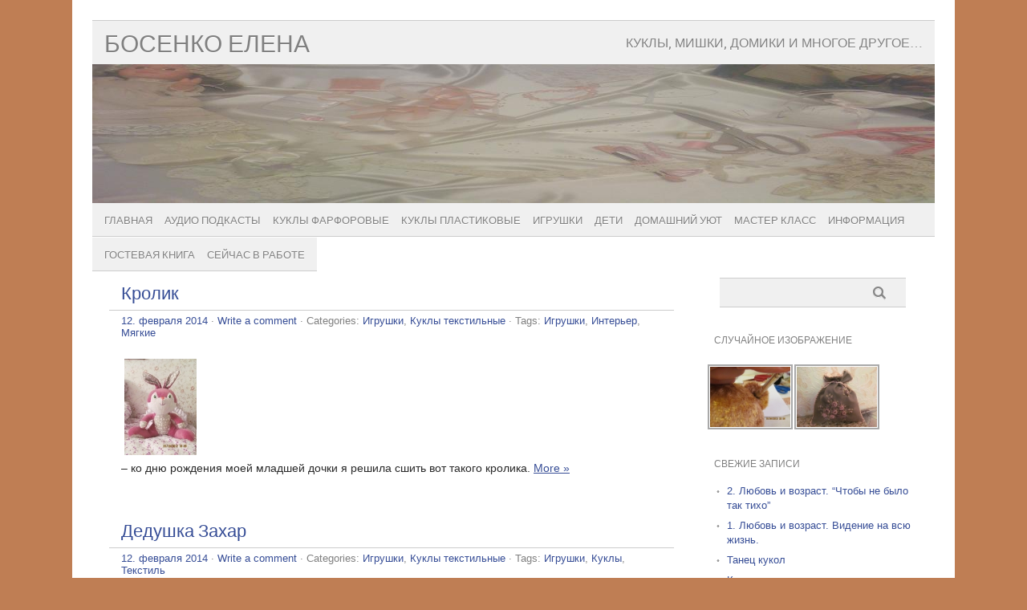

--- FILE ---
content_type: text/html; charset=UTF-8
request_url: http://elena.bosenko.info/category/toys-ru/dolls-textile-ru/
body_size: 11157
content:
<!DOCTYPE html PUBLIC "-//W3C//DTD XHTML 1.0 Transitional//EN" "http://www.w3.org/TR/xhtml1/DTD/xhtml1-transitional.dtd"> 
<html dir="ltr" lang="ru-RU" prefix="og: https://ogp.me/ns#" xmlns="http://www.w3.org/1999/xhtml">

<head>
	<meta http-equiv="Content-Type" content="text/html; charset=UTF-8" />
	<meta name="viewport" content="width=device-width, initial-scale=1, maximum-scale=1" />
		
	
			
	
		<link rel="pingback" href="http://elena.bosenko.info/xmlrpc.php" />
	<title>Куклы текстильные | Босенко Елена</title>
	<style>img:is([sizes="auto" i], [sizes^="auto," i]) { contain-intrinsic-size: 3000px 1500px }</style>
	
		<!-- All in One SEO 4.7.3.1 - aioseo.com -->
		<meta name="description" content="Здесь расположились куклы, которые я сделала полностью сама, от выкройки до последней пуговички." />
		<meta name="robots" content="max-image-preview:large" />
		<link rel="canonical" href="http://elena.bosenko.info/category/toys-ru/dolls-textile-ru/" />
		<meta name="generator" content="All in One SEO (AIOSEO) 4.7.3.1" />
		<meta name="google" content="nositelinkssearchbox" />
		<script type="application/ld+json" class="aioseo-schema">
			{"@context":"https:\/\/schema.org","@graph":[{"@type":"BreadcrumbList","@id":"http:\/\/elena.bosenko.info\/category\/toys-ru\/dolls-textile-ru\/#breadcrumblist","itemListElement":[{"@type":"ListItem","@id":"http:\/\/elena.bosenko.info\/#listItem","position":1,"name":"Home","item":"http:\/\/elena.bosenko.info\/","nextItem":"http:\/\/elena.bosenko.info\/category\/toys-ru\/#listItem"},{"@type":"ListItem","@id":"http:\/\/elena.bosenko.info\/category\/toys-ru\/#listItem","position":2,"name":"\u0418\u0433\u0440\u0443\u0448\u043a\u0438","item":"http:\/\/elena.bosenko.info\/category\/toys-ru\/","nextItem":"http:\/\/elena.bosenko.info\/category\/toys-ru\/dolls-textile-ru\/#listItem","previousItem":"http:\/\/elena.bosenko.info\/#listItem"},{"@type":"ListItem","@id":"http:\/\/elena.bosenko.info\/category\/toys-ru\/dolls-textile-ru\/#listItem","position":3,"name":"\u041a\u0443\u043a\u043b\u044b \u0442\u0435\u043a\u0441\u0442\u0438\u043b\u044c\u043d\u044b\u0435","previousItem":"http:\/\/elena.bosenko.info\/category\/toys-ru\/#listItem"}]},{"@type":"CollectionPage","@id":"http:\/\/elena.bosenko.info\/category\/toys-ru\/dolls-textile-ru\/#collectionpage","url":"http:\/\/elena.bosenko.info\/category\/toys-ru\/dolls-textile-ru\/","name":"\u041a\u0443\u043a\u043b\u044b \u0442\u0435\u043a\u0441\u0442\u0438\u043b\u044c\u043d\u044b\u0435 | \u0411\u043e\u0441\u0435\u043d\u043a\u043e \u0415\u043b\u0435\u043d\u0430","description":"\u0417\u0434\u0435\u0441\u044c \u0440\u0430\u0441\u043f\u043e\u043b\u043e\u0436\u0438\u043b\u0438\u0441\u044c \u043a\u0443\u043a\u043b\u044b, \u043a\u043e\u0442\u043e\u0440\u044b\u0435 \u044f \u0441\u0434\u0435\u043b\u0430\u043b\u0430 \u043f\u043e\u043b\u043d\u043e\u0441\u0442\u044c\u044e \u0441\u0430\u043c\u0430, \u043e\u0442 \u0432\u044b\u043a\u0440\u043e\u0439\u043a\u0438 \u0434\u043e \u043f\u043e\u0441\u043b\u0435\u0434\u043d\u0435\u0439 \u043f\u0443\u0433\u043e\u0432\u0438\u0447\u043a\u0438.","inLanguage":"ru-RU","isPartOf":{"@id":"http:\/\/elena.bosenko.info\/#website"},"breadcrumb":{"@id":"http:\/\/elena.bosenko.info\/category\/toys-ru\/dolls-textile-ru\/#breadcrumblist"}},{"@type":"Organization","@id":"http:\/\/elena.bosenko.info\/#organization","name":"\u0411\u043e\u0441\u0435\u043d\u043a\u043e \u0415\u043b\u0435\u043d\u0430","description":"\u041a\u0443\u043a\u043b\u044b, \u043c\u0438\u0448\u043a\u0438, \u0434\u043e\u043c\u0438\u043a\u0438 \u0438 \u043c\u043d\u043e\u0433\u043e\u0435 \u0434\u0440\u0443\u0433\u043e\u0435\u2026","url":"http:\/\/elena.bosenko.info\/"},{"@type":"WebSite","@id":"http:\/\/elena.bosenko.info\/#website","url":"http:\/\/elena.bosenko.info\/","name":"\u0411\u043e\u0441\u0435\u043d\u043a\u043e \u0415\u043b\u0435\u043d\u0430","description":"\u041a\u0443\u043a\u043b\u044b, \u043c\u0438\u0448\u043a\u0438, \u0434\u043e\u043c\u0438\u043a\u0438 \u0438 \u043c\u043d\u043e\u0433\u043e\u0435 \u0434\u0440\u0443\u0433\u043e\u0435\u2026","inLanguage":"ru-RU","publisher":{"@id":"http:\/\/elena.bosenko.info\/#organization"}}]}
		</script>
		<!-- All in One SEO -->

<link rel="alternate" type="application/rss+xml" title="Босенко Елена &raquo; Лента" href="http://elena.bosenko.info/feed/" />
<link rel="alternate" type="application/rss+xml" title="Босенко Елена &raquo; Лента комментариев" href="http://elena.bosenko.info/comments/feed/" />
<link rel="alternate" type="application/rss+xml" title="Босенко Елена &raquo; Лента рубрики Куклы текстильные" href="http://elena.bosenko.info/category/toys-ru/dolls-textile-ru/feed/" />
<script type="text/javascript">
/* <![CDATA[ */
window._wpemojiSettings = {"baseUrl":"https:\/\/s.w.org\/images\/core\/emoji\/15.0.3\/72x72\/","ext":".png","svgUrl":"https:\/\/s.w.org\/images\/core\/emoji\/15.0.3\/svg\/","svgExt":".svg","source":{"concatemoji":"http:\/\/elena.bosenko.info\/wp-includes\/js\/wp-emoji-release.min.js?ver=6.7.1"}};
/*! This file is auto-generated */
!function(i,n){var o,s,e;function c(e){try{var t={supportTests:e,timestamp:(new Date).valueOf()};sessionStorage.setItem(o,JSON.stringify(t))}catch(e){}}function p(e,t,n){e.clearRect(0,0,e.canvas.width,e.canvas.height),e.fillText(t,0,0);var t=new Uint32Array(e.getImageData(0,0,e.canvas.width,e.canvas.height).data),r=(e.clearRect(0,0,e.canvas.width,e.canvas.height),e.fillText(n,0,0),new Uint32Array(e.getImageData(0,0,e.canvas.width,e.canvas.height).data));return t.every(function(e,t){return e===r[t]})}function u(e,t,n){switch(t){case"flag":return n(e,"\ud83c\udff3\ufe0f\u200d\u26a7\ufe0f","\ud83c\udff3\ufe0f\u200b\u26a7\ufe0f")?!1:!n(e,"\ud83c\uddfa\ud83c\uddf3","\ud83c\uddfa\u200b\ud83c\uddf3")&&!n(e,"\ud83c\udff4\udb40\udc67\udb40\udc62\udb40\udc65\udb40\udc6e\udb40\udc67\udb40\udc7f","\ud83c\udff4\u200b\udb40\udc67\u200b\udb40\udc62\u200b\udb40\udc65\u200b\udb40\udc6e\u200b\udb40\udc67\u200b\udb40\udc7f");case"emoji":return!n(e,"\ud83d\udc26\u200d\u2b1b","\ud83d\udc26\u200b\u2b1b")}return!1}function f(e,t,n){var r="undefined"!=typeof WorkerGlobalScope&&self instanceof WorkerGlobalScope?new OffscreenCanvas(300,150):i.createElement("canvas"),a=r.getContext("2d",{willReadFrequently:!0}),o=(a.textBaseline="top",a.font="600 32px Arial",{});return e.forEach(function(e){o[e]=t(a,e,n)}),o}function t(e){var t=i.createElement("script");t.src=e,t.defer=!0,i.head.appendChild(t)}"undefined"!=typeof Promise&&(o="wpEmojiSettingsSupports",s=["flag","emoji"],n.supports={everything:!0,everythingExceptFlag:!0},e=new Promise(function(e){i.addEventListener("DOMContentLoaded",e,{once:!0})}),new Promise(function(t){var n=function(){try{var e=JSON.parse(sessionStorage.getItem(o));if("object"==typeof e&&"number"==typeof e.timestamp&&(new Date).valueOf()<e.timestamp+604800&&"object"==typeof e.supportTests)return e.supportTests}catch(e){}return null}();if(!n){if("undefined"!=typeof Worker&&"undefined"!=typeof OffscreenCanvas&&"undefined"!=typeof URL&&URL.createObjectURL&&"undefined"!=typeof Blob)try{var e="postMessage("+f.toString()+"("+[JSON.stringify(s),u.toString(),p.toString()].join(",")+"));",r=new Blob([e],{type:"text/javascript"}),a=new Worker(URL.createObjectURL(r),{name:"wpTestEmojiSupports"});return void(a.onmessage=function(e){c(n=e.data),a.terminate(),t(n)})}catch(e){}c(n=f(s,u,p))}t(n)}).then(function(e){for(var t in e)n.supports[t]=e[t],n.supports.everything=n.supports.everything&&n.supports[t],"flag"!==t&&(n.supports.everythingExceptFlag=n.supports.everythingExceptFlag&&n.supports[t]);n.supports.everythingExceptFlag=n.supports.everythingExceptFlag&&!n.supports.flag,n.DOMReady=!1,n.readyCallback=function(){n.DOMReady=!0}}).then(function(){return e}).then(function(){var e;n.supports.everything||(n.readyCallback(),(e=n.source||{}).concatemoji?t(e.concatemoji):e.wpemoji&&e.twemoji&&(t(e.twemoji),t(e.wpemoji)))}))}((window,document),window._wpemojiSettings);
/* ]]> */
</script>
<style id='wp-emoji-styles-inline-css' type='text/css'>

	img.wp-smiley, img.emoji {
		display: inline !important;
		border: none !important;
		box-shadow: none !important;
		height: 1em !important;
		width: 1em !important;
		margin: 0 0.07em !important;
		vertical-align: -0.1em !important;
		background: none !important;
		padding: 0 !important;
	}
</style>
<link rel='stylesheet' id='wp-block-library-css' href='http://elena.bosenko.info/wp-includes/css/dist/block-library/style.min.css?ver=6.7.1' type='text/css' media='all' />
<style id='classic-theme-styles-inline-css' type='text/css'>
/*! This file is auto-generated */
.wp-block-button__link{color:#fff;background-color:#32373c;border-radius:9999px;box-shadow:none;text-decoration:none;padding:calc(.667em + 2px) calc(1.333em + 2px);font-size:1.125em}.wp-block-file__button{background:#32373c;color:#fff;text-decoration:none}
</style>
<style id='global-styles-inline-css' type='text/css'>
:root{--wp--preset--aspect-ratio--square: 1;--wp--preset--aspect-ratio--4-3: 4/3;--wp--preset--aspect-ratio--3-4: 3/4;--wp--preset--aspect-ratio--3-2: 3/2;--wp--preset--aspect-ratio--2-3: 2/3;--wp--preset--aspect-ratio--16-9: 16/9;--wp--preset--aspect-ratio--9-16: 9/16;--wp--preset--color--black: #000000;--wp--preset--color--cyan-bluish-gray: #abb8c3;--wp--preset--color--white: #ffffff;--wp--preset--color--pale-pink: #f78da7;--wp--preset--color--vivid-red: #cf2e2e;--wp--preset--color--luminous-vivid-orange: #ff6900;--wp--preset--color--luminous-vivid-amber: #fcb900;--wp--preset--color--light-green-cyan: #7bdcb5;--wp--preset--color--vivid-green-cyan: #00d084;--wp--preset--color--pale-cyan-blue: #8ed1fc;--wp--preset--color--vivid-cyan-blue: #0693e3;--wp--preset--color--vivid-purple: #9b51e0;--wp--preset--gradient--vivid-cyan-blue-to-vivid-purple: linear-gradient(135deg,rgba(6,147,227,1) 0%,rgb(155,81,224) 100%);--wp--preset--gradient--light-green-cyan-to-vivid-green-cyan: linear-gradient(135deg,rgb(122,220,180) 0%,rgb(0,208,130) 100%);--wp--preset--gradient--luminous-vivid-amber-to-luminous-vivid-orange: linear-gradient(135deg,rgba(252,185,0,1) 0%,rgba(255,105,0,1) 100%);--wp--preset--gradient--luminous-vivid-orange-to-vivid-red: linear-gradient(135deg,rgba(255,105,0,1) 0%,rgb(207,46,46) 100%);--wp--preset--gradient--very-light-gray-to-cyan-bluish-gray: linear-gradient(135deg,rgb(238,238,238) 0%,rgb(169,184,195) 100%);--wp--preset--gradient--cool-to-warm-spectrum: linear-gradient(135deg,rgb(74,234,220) 0%,rgb(151,120,209) 20%,rgb(207,42,186) 40%,rgb(238,44,130) 60%,rgb(251,105,98) 80%,rgb(254,248,76) 100%);--wp--preset--gradient--blush-light-purple: linear-gradient(135deg,rgb(255,206,236) 0%,rgb(152,150,240) 100%);--wp--preset--gradient--blush-bordeaux: linear-gradient(135deg,rgb(254,205,165) 0%,rgb(254,45,45) 50%,rgb(107,0,62) 100%);--wp--preset--gradient--luminous-dusk: linear-gradient(135deg,rgb(255,203,112) 0%,rgb(199,81,192) 50%,rgb(65,88,208) 100%);--wp--preset--gradient--pale-ocean: linear-gradient(135deg,rgb(255,245,203) 0%,rgb(182,227,212) 50%,rgb(51,167,181) 100%);--wp--preset--gradient--electric-grass: linear-gradient(135deg,rgb(202,248,128) 0%,rgb(113,206,126) 100%);--wp--preset--gradient--midnight: linear-gradient(135deg,rgb(2,3,129) 0%,rgb(40,116,252) 100%);--wp--preset--font-size--small: 13px;--wp--preset--font-size--medium: 20px;--wp--preset--font-size--large: 36px;--wp--preset--font-size--x-large: 42px;--wp--preset--spacing--20: 0.44rem;--wp--preset--spacing--30: 0.67rem;--wp--preset--spacing--40: 1rem;--wp--preset--spacing--50: 1.5rem;--wp--preset--spacing--60: 2.25rem;--wp--preset--spacing--70: 3.38rem;--wp--preset--spacing--80: 5.06rem;--wp--preset--shadow--natural: 6px 6px 9px rgba(0, 0, 0, 0.2);--wp--preset--shadow--deep: 12px 12px 50px rgba(0, 0, 0, 0.4);--wp--preset--shadow--sharp: 6px 6px 0px rgba(0, 0, 0, 0.2);--wp--preset--shadow--outlined: 6px 6px 0px -3px rgba(255, 255, 255, 1), 6px 6px rgba(0, 0, 0, 1);--wp--preset--shadow--crisp: 6px 6px 0px rgba(0, 0, 0, 1);}:where(.is-layout-flex){gap: 0.5em;}:where(.is-layout-grid){gap: 0.5em;}body .is-layout-flex{display: flex;}.is-layout-flex{flex-wrap: wrap;align-items: center;}.is-layout-flex > :is(*, div){margin: 0;}body .is-layout-grid{display: grid;}.is-layout-grid > :is(*, div){margin: 0;}:where(.wp-block-columns.is-layout-flex){gap: 2em;}:where(.wp-block-columns.is-layout-grid){gap: 2em;}:where(.wp-block-post-template.is-layout-flex){gap: 1.25em;}:where(.wp-block-post-template.is-layout-grid){gap: 1.25em;}.has-black-color{color: var(--wp--preset--color--black) !important;}.has-cyan-bluish-gray-color{color: var(--wp--preset--color--cyan-bluish-gray) !important;}.has-white-color{color: var(--wp--preset--color--white) !important;}.has-pale-pink-color{color: var(--wp--preset--color--pale-pink) !important;}.has-vivid-red-color{color: var(--wp--preset--color--vivid-red) !important;}.has-luminous-vivid-orange-color{color: var(--wp--preset--color--luminous-vivid-orange) !important;}.has-luminous-vivid-amber-color{color: var(--wp--preset--color--luminous-vivid-amber) !important;}.has-light-green-cyan-color{color: var(--wp--preset--color--light-green-cyan) !important;}.has-vivid-green-cyan-color{color: var(--wp--preset--color--vivid-green-cyan) !important;}.has-pale-cyan-blue-color{color: var(--wp--preset--color--pale-cyan-blue) !important;}.has-vivid-cyan-blue-color{color: var(--wp--preset--color--vivid-cyan-blue) !important;}.has-vivid-purple-color{color: var(--wp--preset--color--vivid-purple) !important;}.has-black-background-color{background-color: var(--wp--preset--color--black) !important;}.has-cyan-bluish-gray-background-color{background-color: var(--wp--preset--color--cyan-bluish-gray) !important;}.has-white-background-color{background-color: var(--wp--preset--color--white) !important;}.has-pale-pink-background-color{background-color: var(--wp--preset--color--pale-pink) !important;}.has-vivid-red-background-color{background-color: var(--wp--preset--color--vivid-red) !important;}.has-luminous-vivid-orange-background-color{background-color: var(--wp--preset--color--luminous-vivid-orange) !important;}.has-luminous-vivid-amber-background-color{background-color: var(--wp--preset--color--luminous-vivid-amber) !important;}.has-light-green-cyan-background-color{background-color: var(--wp--preset--color--light-green-cyan) !important;}.has-vivid-green-cyan-background-color{background-color: var(--wp--preset--color--vivid-green-cyan) !important;}.has-pale-cyan-blue-background-color{background-color: var(--wp--preset--color--pale-cyan-blue) !important;}.has-vivid-cyan-blue-background-color{background-color: var(--wp--preset--color--vivid-cyan-blue) !important;}.has-vivid-purple-background-color{background-color: var(--wp--preset--color--vivid-purple) !important;}.has-black-border-color{border-color: var(--wp--preset--color--black) !important;}.has-cyan-bluish-gray-border-color{border-color: var(--wp--preset--color--cyan-bluish-gray) !important;}.has-white-border-color{border-color: var(--wp--preset--color--white) !important;}.has-pale-pink-border-color{border-color: var(--wp--preset--color--pale-pink) !important;}.has-vivid-red-border-color{border-color: var(--wp--preset--color--vivid-red) !important;}.has-luminous-vivid-orange-border-color{border-color: var(--wp--preset--color--luminous-vivid-orange) !important;}.has-luminous-vivid-amber-border-color{border-color: var(--wp--preset--color--luminous-vivid-amber) !important;}.has-light-green-cyan-border-color{border-color: var(--wp--preset--color--light-green-cyan) !important;}.has-vivid-green-cyan-border-color{border-color: var(--wp--preset--color--vivid-green-cyan) !important;}.has-pale-cyan-blue-border-color{border-color: var(--wp--preset--color--pale-cyan-blue) !important;}.has-vivid-cyan-blue-border-color{border-color: var(--wp--preset--color--vivid-cyan-blue) !important;}.has-vivid-purple-border-color{border-color: var(--wp--preset--color--vivid-purple) !important;}.has-vivid-cyan-blue-to-vivid-purple-gradient-background{background: var(--wp--preset--gradient--vivid-cyan-blue-to-vivid-purple) !important;}.has-light-green-cyan-to-vivid-green-cyan-gradient-background{background: var(--wp--preset--gradient--light-green-cyan-to-vivid-green-cyan) !important;}.has-luminous-vivid-amber-to-luminous-vivid-orange-gradient-background{background: var(--wp--preset--gradient--luminous-vivid-amber-to-luminous-vivid-orange) !important;}.has-luminous-vivid-orange-to-vivid-red-gradient-background{background: var(--wp--preset--gradient--luminous-vivid-orange-to-vivid-red) !important;}.has-very-light-gray-to-cyan-bluish-gray-gradient-background{background: var(--wp--preset--gradient--very-light-gray-to-cyan-bluish-gray) !important;}.has-cool-to-warm-spectrum-gradient-background{background: var(--wp--preset--gradient--cool-to-warm-spectrum) !important;}.has-blush-light-purple-gradient-background{background: var(--wp--preset--gradient--blush-light-purple) !important;}.has-blush-bordeaux-gradient-background{background: var(--wp--preset--gradient--blush-bordeaux) !important;}.has-luminous-dusk-gradient-background{background: var(--wp--preset--gradient--luminous-dusk) !important;}.has-pale-ocean-gradient-background{background: var(--wp--preset--gradient--pale-ocean) !important;}.has-electric-grass-gradient-background{background: var(--wp--preset--gradient--electric-grass) !important;}.has-midnight-gradient-background{background: var(--wp--preset--gradient--midnight) !important;}.has-small-font-size{font-size: var(--wp--preset--font-size--small) !important;}.has-medium-font-size{font-size: var(--wp--preset--font-size--medium) !important;}.has-large-font-size{font-size: var(--wp--preset--font-size--large) !important;}.has-x-large-font-size{font-size: var(--wp--preset--font-size--x-large) !important;}
:where(.wp-block-post-template.is-layout-flex){gap: 1.25em;}:where(.wp-block-post-template.is-layout-grid){gap: 1.25em;}
:where(.wp-block-columns.is-layout-flex){gap: 2em;}:where(.wp-block-columns.is-layout-grid){gap: 2em;}
:root :where(.wp-block-pullquote){font-size: 1.5em;line-height: 1.6;}
</style>
<link rel='stylesheet' id='cptch_stylesheet-css' href='http://elena.bosenko.info/wp-content/plugins/captcha/css/front_end_style.css?ver=4.4.5' type='text/css' media='all' />
<link rel='stylesheet' id='dashicons-css' href='http://elena.bosenko.info/wp-includes/css/dashicons.min.css?ver=6.7.1' type='text/css' media='all' />
<link rel='stylesheet' id='cptch_desktop_style-css' href='http://elena.bosenko.info/wp-content/plugins/captcha/css/desktop_style.css?ver=4.4.5' type='text/css' media='all' />
<link rel='stylesheet' id='picolight-style-css' href='http://elena.bosenko.info/wp-content/themes/picolight/style.css?ver=6.7.1' type='text/css' media='all' />
<link rel='stylesheet' id='ngg_trigger_buttons-css' href='http://elena.bosenko.info/wp-content/plugins/nextgen-gallery/static/GalleryDisplay/trigger_buttons.css?ver=3.59.5' type='text/css' media='all' />
<link rel='stylesheet' id='fancybox-0-css' href='http://elena.bosenko.info/wp-content/plugins/nextgen-gallery/static/Lightbox/fancybox/jquery.fancybox-1.3.4.css?ver=3.59.5' type='text/css' media='all' />
<link rel='stylesheet' id='fontawesome_v4_shim_style-css' href='http://elena.bosenko.info/wp-content/plugins/nextgen-gallery/static/FontAwesome/css/v4-shims.min.css?ver=6.7.1' type='text/css' media='all' />
<link rel='stylesheet' id='fontawesome-css' href='http://elena.bosenko.info/wp-content/plugins/nextgen-gallery/static/FontAwesome/css/all.min.css?ver=6.7.1' type='text/css' media='all' />
<link rel='stylesheet' id='nextgen_pagination_style-css' href='http://elena.bosenko.info/wp-content/plugins/nextgen-gallery/static/GalleryDisplay/pagination_style.css?ver=3.59.5' type='text/css' media='all' />
<link rel='stylesheet' id='nextgen_basic_thumbnails_style-css' href='http://elena.bosenko.info/wp-content/plugins/nextgen-gallery/static/Thumbnails/nextgen_basic_thumbnails.css?ver=3.59.5' type='text/css' media='all' />
<link rel='stylesheet' id='nextgen_widgets_style-css' href='http://elena.bosenko.info/wp-content/plugins/nextgen-gallery/static/Widget/display.css?ver=3.59.5' type='text/css' media='all' />
<!--n2css--><!--n2js--><script type="text/javascript" src="http://elena.bosenko.info/wp-content/themes/picolight/js/respond.min.js?ver=6.7.1" id="respond-js"></script>
<script type="text/javascript" src="http://elena.bosenko.info/wp-includes/js/jquery/jquery.min.js?ver=3.7.1" id="jquery-core-js"></script>
<script type="text/javascript" src="http://elena.bosenko.info/wp-includes/js/jquery/jquery-migrate.min.js?ver=3.4.1" id="jquery-migrate-js"></script>
<script type="text/javascript" id="photocrati_ajax-js-extra">
/* <![CDATA[ */
var photocrati_ajax = {"url":"http:\/\/elena.bosenko.info\/index.php?photocrati_ajax=1","rest_url":"http:\/\/elena.bosenko.info\/wp-json\/","wp_home_url":"http:\/\/elena.bosenko.info","wp_site_url":"http:\/\/elena.bosenko.info","wp_root_url":"http:\/\/elena.bosenko.info","wp_plugins_url":"http:\/\/elena.bosenko.info\/wp-content\/plugins","wp_content_url":"http:\/\/elena.bosenko.info\/wp-content","wp_includes_url":"http:\/\/elena.bosenko.info\/wp-includes\/","ngg_param_slug":"nggallery","rest_nonce":"82e58c818d"};
/* ]]> */
</script>
<script type="text/javascript" src="http://elena.bosenko.info/wp-content/plugins/nextgen-gallery/static/Legacy/ajax.min.js?ver=3.59.5" id="photocrati_ajax-js"></script>
<script type="text/javascript" src="http://elena.bosenko.info/wp-content/plugins/nextgen-gallery/static/FontAwesome/js/v4-shims.min.js?ver=5.3.1" id="fontawesome_v4_shim-js"></script>
<script type="text/javascript" defer crossorigin="anonymous" data-auto-replace-svg="false" data-keep-original-source="false" data-search-pseudo-elements src="http://elena.bosenko.info/wp-content/plugins/nextgen-gallery/static/FontAwesome/js/all.min.js?ver=5.3.1" id="fontawesome-js"></script>
<script type="text/javascript" src="http://elena.bosenko.info/wp-content/plugins/nextgen-gallery/static/Thumbnails/nextgen_basic_thumbnails.js?ver=3.59.5" id="nextgen_basic_thumbnails_script-js"></script>
<link rel="https://api.w.org/" href="http://elena.bosenko.info/wp-json/" /><link rel="alternate" title="JSON" type="application/json" href="http://elena.bosenko.info/wp-json/wp/v2/categories/54" /><link rel="EditURI" type="application/rsd+xml" title="RSD" href="http://elena.bosenko.info/xmlrpc.php?rsd" />
<meta name="generator" content="WordPress 6.7.1" />
<link id='MediaRSS' rel='alternate' type='application/rss+xml' title='NextGEN Gallery RSS Feed' href='http://elena.bosenko.info/wp-content/plugins/nextgen-gallery/src/Legacy/xml/media-rss.php' />

<style type="text/css">
	a, #comments h3, h3#reply-title {color: #364D96;}
</style>
<style type="text/css" id="custom-background-css">
body.custom-background { background-color: #bf7e54; }
</style>
	<style id="sccss"></style></head>

<body class="archive category category-dolls-textile-ru category-54 custom-background">
<div id="wrapper">
	<div id="header">
		<h1><a href="http://elena.bosenko.info">Босенко Елена</a></h1>
		<p class="description">Куклы, мишки, домики и многое другое…</p>
		<img id="headerimage" src="http://elena.bosenko.info/wp-content/uploads/sites/3/2014/02/cropped-copy-bg-1.jpg" alt="" />
		<div id="mainnav">
				<div class="menu-glavnoe-container"><ul id="menu-glavnoe" class="menu"><li id="menu-item-3071" class="menu-item menu-item-type-post_type menu-item-object-page menu-item-home current_page_parent menu-item-3071"><a href="http://elena.bosenko.info/">Главная</a></li>
<li id="menu-item-6642" class="menu-item menu-item-type-taxonomy menu-item-object-category menu-item-has-children menu-item-6642"><a href="http://elena.bosenko.info/category/audio-podcasts-ru/">Аудио подкасты</a>
<ul class="sub-menu">
	<li id="menu-item-6645" class="menu-item menu-item-type-taxonomy menu-item-object-category menu-item-6645"><a href="http://elena.bosenko.info/category/audio-podcasts-ru/rasskazy-v-parke-ru/">Рассказы в парке</a></li>
	<li id="menu-item-6644" class="menu-item menu-item-type-taxonomy menu-item-object-category menu-item-6644"><a href="http://elena.bosenko.info/category/audio-podcasts-ru/lubov-i-vozrast-ru/">Любовь и возраст</a></li>
</ul>
</li>
<li id="menu-item-582" class="menu-item menu-item-type-taxonomy menu-item-object-category menu-item-has-children menu-item-582"><a href="http://elena.bosenko.info/category/porcelain-doll-ru/">Куклы фарфоровые</a>
<ul class="sub-menu">
	<li id="menu-item-583" class="menu-item menu-item-type-taxonomy menu-item-object-category menu-item-583"><a href="http://elena.bosenko.info/category/porcelain-doll-ru/dolls-ladies-ru/">Куклы-дамы</a></li>
	<li id="menu-item-584" class="menu-item menu-item-type-taxonomy menu-item-object-category menu-item-584"><a href="http://elena.bosenko.info/category/porcelain-doll-ru/dolls-child-ru/">Куклы-дети</a></li>
</ul>
</li>
<li id="menu-item-579" class="menu-item menu-item-type-taxonomy menu-item-object-category menu-item-has-children menu-item-579"><a href="http://elena.bosenko.info/category/plastic-doll-ru/">Куклы пластиковые</a>
<ul class="sub-menu">
	<li id="menu-item-580" class="menu-item menu-item-type-taxonomy menu-item-object-category menu-item-580"><a href="http://elena.bosenko.info/category/plastic-doll-ru/large-plastic-doll-ru/">Куклы большие</a></li>
	<li id="menu-item-561" class="menu-item menu-item-type-taxonomy menu-item-object-category menu-item-561"><a href="http://elena.bosenko.info/category/plastic-doll-ru/plastic-dolls-child-ru/">Куклы-дети</a></li>
	<li id="menu-item-2720" class="menu-item menu-item-type-taxonomy menu-item-object-category menu-item-2720"><a href="http://elena.bosenko.info/category/plastic-doll-ru/bme-ru/">Барби, Мокси и др.</a></li>
	<li id="menu-item-2722" class="menu-item menu-item-type-taxonomy menu-item-object-category menu-item-2722"><a href="http://elena.bosenko.info/category/plastic-doll-ru/dolls-clothes-ru/">Гардероб для куклы</a></li>
	<li id="menu-item-2784" class="menu-item menu-item-type-taxonomy menu-item-object-category menu-item-2784"><a href="http://elena.bosenko.info/category/plastic-doll-ru/literary-characters-ru/">Литературные персонажи</a></li>
</ul>
</li>
<li id="menu-item-2808" class="menu-item menu-item-type-taxonomy menu-item-object-category current-category-ancestor current-menu-ancestor current-menu-parent current-category-parent menu-item-has-children menu-item-2808"><a href="http://elena.bosenko.info/category/toys-ru/">Игрушки</a>
<ul class="sub-menu">
	<li id="menu-item-2930" class="menu-item menu-item-type-taxonomy menu-item-object-category menu-item-2930"><a href="http://elena.bosenko.info/category/toys-ru/teddy-and-friends-ru/">Мишки Тедди и их друзья</a></li>
	<li id="menu-item-2873" class="menu-item menu-item-type-taxonomy menu-item-object-category menu-item-2873"><a href="http://elena.bosenko.info/category/toys-ru/interior-soft-toys-ru/">Интерьерные и мягкие игрушки</a></li>
	<li id="menu-item-2864" class="menu-item menu-item-type-taxonomy menu-item-object-category current-menu-item menu-item-2864"><a href="http://elena.bosenko.info/category/toys-ru/dolls-textile-ru/" aria-current="page">Куклы текстильные</a></li>
	<li id="menu-item-2810" class="menu-item menu-item-type-taxonomy menu-item-object-category menu-item-2810"><a href="http://elena.bosenko.info/category/toys-ru/doll-accessories-ru/">Кукольные принадлежности</a></li>
	<li id="menu-item-2858" class="menu-item menu-item-type-taxonomy menu-item-object-category menu-item-2858"><a href="http://elena.bosenko.info/category/toys-ru/christmas-toys-ru/">Ёлочные игрушки</a></li>
	<li id="menu-item-2809" class="menu-item menu-item-type-taxonomy menu-item-object-category menu-item-2809"><a href="http://elena.bosenko.info/category/toys-ru/dollhouses-ru/">Кукольные домики</a></li>
</ul>
</li>
<li id="menu-item-2889" class="menu-item menu-item-type-taxonomy menu-item-object-category menu-item-2889"><a href="http://elena.bosenko.info/category/children-ru/">Дети</a></li>
<li id="menu-item-2909" class="menu-item menu-item-type-taxonomy menu-item-object-category menu-item-has-children menu-item-2909"><a href="http://elena.bosenko.info/category/homeliness-ru/">Домашний уют</a>
<ul class="sub-menu">
	<li id="menu-item-2910" class="menu-item menu-item-type-taxonomy menu-item-object-category menu-item-2910"><a href="http://elena.bosenko.info/category/homeliness-ru/home-accessories-ru/">Аксессуары для дома</a></li>
</ul>
</li>
<li id="menu-item-2571" class="menu-item menu-item-type-post_type menu-item-object-page menu-item-has-children menu-item-2571"><a href="http://elena.bosenko.info/master-klass/">Мастер класс</a>
<ul class="sub-menu">
	<li id="menu-item-4793" class="menu-item menu-item-type-post_type menu-item-object-page menu-item-has-children menu-item-4793"><a href="http://elena.bosenko.info/master-klass/mk-sozdayom-mishku-teddi/">Создаём мишку Тедди</a>
	<ul class="sub-menu">
		<li id="menu-item-4803" class="menu-item menu-item-type-post_type menu-item-object-page menu-item-4803"><a href="http://elena.bosenko.info/master-klass/mk-sozdayom-mishku-teddi/mc001-golova/">Построение выкройки головы на основе выкройки мяча</a></li>
		<li id="menu-item-4802" class="menu-item menu-item-type-post_type menu-item-object-page menu-item-4802"><a href="http://elena.bosenko.info/master-klass/mk-sozdayom-mishku-teddi/mc001-raskroj/">Раскрой деталей головы</a></li>
		<li id="menu-item-4801" class="menu-item menu-item-type-post_type menu-item-object-page menu-item-4801"><a href="http://elena.bosenko.info/master-klass/mk-sozdayom-mishku-teddi/mc001-sshivanie-golovy/">Сшивание деталей головы вручную</a></li>
		<li id="menu-item-4800" class="menu-item menu-item-type-post_type menu-item-object-page menu-item-4800"><a href="http://elena.bosenko.info/master-klass/mk-sozdayom-mishku-teddi/mc001-nabivka-golovy/">Набивка головы опилками и крепление</a></li>
		<li id="menu-item-4799" class="menu-item menu-item-type-post_type menu-item-object-page menu-item-4799"><a href="http://elena.bosenko.info/master-klass/mk-sozdayom-mishku-teddi/mc001-zp-tonirovanie/">Ушки, носик, глазки и тонирование головы</a></li>
		<li id="menu-item-4798" class="menu-item menu-item-type-post_type menu-item-object-page menu-item-4798"><a href="http://elena.bosenko.info/master-klass/mk-sozdayom-mishku-teddi/mc001-vykrojki/">Выкройки, крой и сшивание лапок и туловища мишки</a></li>
		<li id="menu-item-4797" class="menu-item menu-item-type-post_type menu-item-object-page menu-item-4797"><a href="http://elena.bosenko.info/master-klass/mk-sozdayom-mishku-teddi/mc001-krepleniya-lapok-mishki/">Крепления лапок мишки</a></li>
		<li id="menu-item-4796" class="menu-item menu-item-type-post_type menu-item-object-page menu-item-4796"><a href="http://elena.bosenko.info/master-klass/mk-sozdayom-mishku-teddi/mc001-nabivka-i-sborka/">Набивка и сборка мишки</a></li>
		<li id="menu-item-4795" class="menu-item menu-item-type-post_type menu-item-object-page menu-item-4795"><a href="http://elena.bosenko.info/master-klass/mk-sozdayom-mishku-teddi/mc001-tonirovka-mishutki/">Тонировка мишутки</a></li>
		<li id="menu-item-4794" class="menu-item menu-item-type-post_type menu-item-object-page menu-item-4794"><a href="http://elena.bosenko.info/master-klass/mk-sozdayom-mishku-teddi/mc001-obraz/">Образ Энн Шерли</a></li>
	</ul>
</li>
	<li id="menu-item-4806" class="menu-item menu-item-type-post_type menu-item-object-page menu-item-has-children menu-item-4806"><a href="http://elena.bosenko.info/master-klass/mk-vyshivaem-rozochku-na-plyushe/">Вышиваем розочку на плюше</a>
	<ul class="sub-menu">
		<li id="menu-item-4815" class="menu-item menu-item-type-post_type menu-item-object-page menu-item-4815"><a href="http://elena.bosenko.info/master-klass/mk-vyshivaem-rozochku-na-plyushe/vyshivaem-rozochku-na-plyushe-chast-1/">Часть 1</a></li>
		<li id="menu-item-4816" class="menu-item menu-item-type-post_type menu-item-object-page menu-item-4816"><a href="http://elena.bosenko.info/master-klass/mk-vyshivaem-rozochku-na-plyushe/vyshivaem-rozochku-na-plyushe-chast-2/">Часть 2</a></li>
	</ul>
</li>
</ul>
</li>
<li id="menu-item-557" class="menu-item menu-item-type-taxonomy menu-item-object-category menu-item-has-children menu-item-557"><a href="http://elena.bosenko.info/category/info-ru/">Информация</a>
<ul class="sub-menu">
	<li id="menu-item-3103" class="menu-item menu-item-type-post_type menu-item-object-page menu-item-3103"><a href="http://elena.bosenko.info/sluzhebnaya/">Служебная</a></li>
</ul>
</li>
<li id="menu-item-3097" class="menu-item menu-item-type-post_type menu-item-object-page menu-item-3097"><a href="http://elena.bosenko.info/guestbook/">Гостевая книга</a></li>
<li id="menu-item-3268" class="menu-item menu-item-type-taxonomy menu-item-object-category menu-item-3268"><a href="http://elena.bosenko.info/category/now-ru/">Сейчас в работе</a></li>
</ul></div>		</div>
	</div>
	<div id="main">

	<div id="content">
						 <div id="post-2877" class="post-2877 post type-post status-publish format-standard hentry category-toys-ru category-dolls-textile-ru tag-toys-ru tag-interior-ru tag-soft-ru">
				<div class="title">
					<h2><a href="http://elena.bosenko.info/2014/02/12/krolik/" title="Кролик">Кролик</a></h2>
				</div>
					<div class="meta"><a href="http://elena.bosenko.info/2014/02/12/krolik/">12. февраля 2014</a> &middot; <a href="http://elena.bosenko.info/2014/02/12/krolik/#respond">Write a comment</a>					 &middot; Categories: <a href="http://elena.bosenko.info/category/toys-ru/" rel="category tag">Игрушки</a>, <a href="http://elena.bosenko.info/category/toys-ru/dolls-textile-ru/" rel="category tag">Куклы текстильные</a> &middot; Tags: <a href="http://elena.bosenko.info/tag/toys-ru/" rel="tag">Игрушки</a>, <a href="http://elena.bosenko.info/tag/interior-ru/" rel="tag">Интерьер</a>, <a href="http://elena.bosenko.info/tag/soft-ru/" rel="tag">Мягкие</a>					</div>

				<div class="entry">
					<p><a class="ngg-fancybox" title=" " href="http://elena.bosenko.info/wp-content/blogs.dir/3/files/056/0.jpg" rel=""><img decoding="async" class="ngg-singlepic ngg-none" alt=" " src="http://elena.bosenko.info/wp-content/blogs.dir/3/files/056/thumbs/thumbs_0.jpg" /></a> &#8211; ко дню рождения моей младшей дочки я решила сшить вот такого кролика.  <a href="http://elena.bosenko.info/2014/02/12/krolik/#more-2877" class="more-link">More &raquo;</a></p>
									</div>
			</div>

					 <div id="post-2863" class="post-2863 post type-post status-publish format-standard hentry category-toys-ru category-dolls-textile-ru tag-toys-ru tag-dolls-ru tag-textile-ru">
				<div class="title">
					<h2><a href="http://elena.bosenko.info/2014/02/12/dedushka-zahar/" title="Дедушка Захар">Дедушка Захар</a></h2>
				</div>
					<div class="meta"><a href="http://elena.bosenko.info/2014/02/12/dedushka-zahar/">12. февраля 2014</a> &middot; <a href="http://elena.bosenko.info/2014/02/12/dedushka-zahar/#respond">Write a comment</a>					 &middot; Categories: <a href="http://elena.bosenko.info/category/toys-ru/" rel="category tag">Игрушки</a>, <a href="http://elena.bosenko.info/category/toys-ru/dolls-textile-ru/" rel="category tag">Куклы текстильные</a> &middot; Tags: <a href="http://elena.bosenko.info/tag/toys-ru/" rel="tag">Игрушки</a>, <a href="http://elena.bosenko.info/tag/dolls-ru/" rel="tag">Куклы</a>, <a href="http://elena.bosenko.info/tag/textile-ru/" rel="tag">Текстиль</a>					</div>

				<div class="entry">
					<p><a class="ngg-fancybox" title=" " href="http://elena.bosenko.info/wp-content/blogs.dir/3/files/071/0.jpg" rel=""><img decoding="async" class="ngg-singlepic ngg-none" alt=" " src="http://elena.bosenko.info/wp-content/blogs.dir/3/files/071/thumbs/thumbs_0.jpg" /></a>  -дедушка Захар. Пришло время и я, наконец, созрела до каркасной объёмной куклы.  <a href="http://elena.bosenko.info/2014/02/12/dedushka-zahar/#more-2863" class="more-link">More &raquo;</a></p>
									</div>
			</div>

					 <div id="post-2870" class="post-2870 post type-post status-publish format-standard hentry category-toys-ru category-dolls-textile-ru tag-toys-ru tag-dolls-ru tag-textile-ru">
				<div class="title">
					<h2><a href="http://elena.bosenko.info/2014/02/12/andryusha-i-marfusha/" title="Андрюша и Марфуша">Андрюша и Марфуша</a></h2>
				</div>
					<div class="meta"><a href="http://elena.bosenko.info/2014/02/12/andryusha-i-marfusha/">12. февраля 2014</a> &middot; <a href="http://elena.bosenko.info/2014/02/12/andryusha-i-marfusha/#respond">Write a comment</a>					 &middot; Categories: <a href="http://elena.bosenko.info/category/toys-ru/" rel="category tag">Игрушки</a>, <a href="http://elena.bosenko.info/category/toys-ru/dolls-textile-ru/" rel="category tag">Куклы текстильные</a> &middot; Tags: <a href="http://elena.bosenko.info/tag/toys-ru/" rel="tag">Игрушки</a>, <a href="http://elena.bosenko.info/tag/dolls-ru/" rel="tag">Куклы</a>, <a href="http://elena.bosenko.info/tag/textile-ru/" rel="tag">Текстиль</a>					</div>

				<div class="entry">
					<p><a class="ngg-fancybox" title=" " href="http://elena.bosenko.info/wp-content/blogs.dir/3/files/040/15.jpg" rel=""><img decoding="async" class="ngg-singlepic ngg-none" alt="15" src="http://elena.bosenko.info/wp-content/blogs.dir/3/files/040/thumbs/thumbs_15.jpg" /></a> &#8211; Андрюша и Марфуша. Забавные ребятки получились.  <a href="http://elena.bosenko.info/2014/02/12/andryusha-i-marfusha/#more-2870" class="more-link">More &raquo;</a></p>
									</div>
			</div>

					 <div id="post-2867" class="post-2867 post type-post status-publish format-standard hentry category-toys-ru category-dolls-textile-ru tag-toys-ru tag-dolls-ru tag-textile-ru">
				<div class="title">
					<h2><a href="http://elena.bosenko.info/2014/02/12/pyshechka-2/" title="Пышечка">Пышечка</a></h2>
				</div>
					<div class="meta"><a href="http://elena.bosenko.info/2014/02/12/pyshechka-2/">12. февраля 2014</a> &middot; <a href="http://elena.bosenko.info/2014/02/12/pyshechka-2/#respond">Write a comment</a>					 &middot; Categories: <a href="http://elena.bosenko.info/category/toys-ru/" rel="category tag">Игрушки</a>, <a href="http://elena.bosenko.info/category/toys-ru/dolls-textile-ru/" rel="category tag">Куклы текстильные</a> &middot; Tags: <a href="http://elena.bosenko.info/tag/toys-ru/" rel="tag">Игрушки</a>, <a href="http://elena.bosenko.info/tag/dolls-ru/" rel="tag">Куклы</a>, <a href="http://elena.bosenko.info/tag/textile-ru/" rel="tag">Текстиль</a>					</div>

				<div class="entry">
					<p><a class="ngg-fancybox" title=" " href="http://elena.bosenko.info/wp-content/blogs.dir/3/files/055/0.jpg" rel=""><img decoding="async" class="ngg-singlepic ngg-none" alt=" " src="http://elena.bosenko.info/wp-content/blogs.dir/3/files/055/thumbs/thumbs_0.jpg" /></a> &#8211; кукла с именем «Пышечка» держит в руках вот такую симпатичную малютку. Это я опять попыталась сотворить куклу своими руками.</p>
<p><!-- index.php -->
<div
	class="ngg-galleryoverview
	 ngg-ajax-pagination-none	"
	id="ngg-gallery-02af2c5f3e395fa647cd2a36ed6b043e-1">

		<div class="slideshowlink">
		<a href='http://elena.bosenko.info/2014/02/12/pyshechka-2/nggallery/slideshow'>[слайд-шоу]</a>
		
	</div>
			<!-- Thumbnails -->
				<div id="ngg-image-0" class="ngg-gallery-thumbnail-box" 
											>
						<div class="ngg-gallery-thumbnail">
			<a href="http://elena.bosenko.info/wp-content/blogs.dir/3/files/055/0.jpg"
				title=""
				data-src="http://elena.bosenko.info/wp-content/blogs.dir/3/files/055/0.jpg"
				data-thumbnail="http://elena.bosenko.info/wp-content/blogs.dir/3/files/055/thumbs/thumbs_0.jpg"
				data-image-id="581"
				data-title="0"
				data-description=""
				data-image-slug="image-62"
				class="ngg-fancybox" rel="02af2c5f3e395fa647cd2a36ed6b043e">
				<img
					title="0"
					alt="0"
					src="http://elena.bosenko.info/wp-content/blogs.dir/3/files/055/thumbs/thumbs_0.jpg"
					width="90"
					height="120"
					style="max-width:100%;"
				/>
			</a>
		</div>
							</div> 
			
		
				<div id="ngg-image-1" class="ngg-gallery-thumbnail-box" 
											>
						<div class="ngg-gallery-thumbnail">
			<a href="http://elena.bosenko.info/wp-content/blogs.dir/3/files/055/1.jpg"
				title=" "
				data-src="http://elena.bosenko.info/wp-content/blogs.dir/3/files/055/1.jpg"
				data-thumbnail="http://elena.bosenko.info/wp-content/blogs.dir/3/files/055/thumbs/thumbs_1.jpg"
				data-image-id="582"
				data-title="1"
				data-description=" "
				data-image-slug="1-62"
				class="ngg-fancybox" rel="02af2c5f3e395fa647cd2a36ed6b043e">
				<img
					title="1"
					alt="1"
					src="http://elena.bosenko.info/wp-content/blogs.dir/3/files/055/thumbs/thumbs_1.jpg"
					width="120"
					height="90"
					style="max-width:100%;"
				/>
			</a>
		</div>
							</div> 
			
		
				<div id="ngg-image-2" class="ngg-gallery-thumbnail-box" 
											>
						<div class="ngg-gallery-thumbnail">
			<a href="http://elena.bosenko.info/wp-content/blogs.dir/3/files/055/2.jpg"
				title=" "
				data-src="http://elena.bosenko.info/wp-content/blogs.dir/3/files/055/2.jpg"
				data-thumbnail="http://elena.bosenko.info/wp-content/blogs.dir/3/files/055/thumbs/thumbs_2.jpg"
				data-image-id="583"
				data-title="2"
				data-description=" "
				data-image-slug="2-84"
				class="ngg-fancybox" rel="02af2c5f3e395fa647cd2a36ed6b043e">
				<img
					title="2"
					alt="2"
					src="http://elena.bosenko.info/wp-content/blogs.dir/3/files/055/thumbs/thumbs_2.jpg"
					width="90"
					height="120"
					style="max-width:100%;"
				/>
			</a>
		</div>
							</div> 
			
		
				<div id="ngg-image-3" class="ngg-gallery-thumbnail-box" 
											>
						<div class="ngg-gallery-thumbnail">
			<a href="http://elena.bosenko.info/wp-content/blogs.dir/3/files/055/3.jpg"
				title=" "
				data-src="http://elena.bosenko.info/wp-content/blogs.dir/3/files/055/3.jpg"
				data-thumbnail="http://elena.bosenko.info/wp-content/blogs.dir/3/files/055/thumbs/thumbs_3.jpg"
				data-image-id="579"
				data-title="3"
				data-description=" "
				data-image-slug="3-83"
				class="ngg-fancybox" rel="02af2c5f3e395fa647cd2a36ed6b043e">
				<img
					title="3"
					alt="3"
					src="http://elena.bosenko.info/wp-content/blogs.dir/3/files/055/thumbs/thumbs_3.jpg"
					width="120"
					height="90"
					style="max-width:100%;"
				/>
			</a>
		</div>
							</div> 
			
		
				<div id="ngg-image-4" class="ngg-gallery-thumbnail-box" 
											>
						<div class="ngg-gallery-thumbnail">
			<a href="http://elena.bosenko.info/wp-content/blogs.dir/3/files/055/4.jpg"
				title=" "
				data-src="http://elena.bosenko.info/wp-content/blogs.dir/3/files/055/4.jpg"
				data-thumbnail="http://elena.bosenko.info/wp-content/blogs.dir/3/files/055/thumbs/thumbs_4.jpg"
				data-image-id="580"
				data-title="4"
				data-description=" "
				data-image-slug="4-79"
				class="ngg-fancybox" rel="02af2c5f3e395fa647cd2a36ed6b043e">
				<img
					title="4"
					alt="4"
					src="http://elena.bosenko.info/wp-content/blogs.dir/3/files/055/thumbs/thumbs_4.jpg"
					width="120"
					height="90"
					style="max-width:100%;"
				/>
			</a>
		</div>
							</div> 
			
		
		
		<!-- Pagination -->
		<div class='ngg-clear'></div>	</div>
</p>
									</div>
			</div>

						<div class="navigation">
			<div class="alignleft"></div>
			<div class="alignright"></div>
		</div>

		
		
	
	</div>


	<div id="sidebar">
		<div id="search-2" class="widget widget_search">			<form method="get" id="sidebarsearch" action="http://elena.bosenko.info/" >
				<label class="hidden" for="s">Search:</label>
				<div>
					<input type="text" value="" name="s" id="s" />
					<input type="submit" id="searchsubmit" value="Search" /> 
				</div>
			</form>	
</div><div id="ngg-images-2" class="widget ngg_images"><h4 class="widgettitle">Случайное изображение</h4><div class="ngg-widget entry-content">
			<a href="http://elena.bosenko.info/wp-content/blogs.dir/3/files/mc001/1413.jpg"
			title=" "
			data-image-id='1525'
			class="ngg-fancybox" rel="e6180ece6ef02dd604286da3e7827b64"			><img title="1413"
				alt="1413"
				src="http://elena.bosenko.info/wp-content/blogs.dir/3/files/mc001/thumbs/thumbs_1413.jpg"
				width="100"
				height="75"
			/></a>
			<a href="http://elena.bosenko.info/wp-content/blogs.dir/3/files/149/IMG_3906.jpg"
			title=" "
			data-image-id='3014'
			class="ngg-fancybox" rel="e6180ece6ef02dd604286da3e7827b64"			><img title="IMG_3906"
				alt="IMG_3906"
				src="http://elena.bosenko.info/wp-content/blogs.dir/3/files/149/thumbs/thumbs_IMG_3906.jpg"
				width="100"
				height="75"
			/></a>
	</div>

</div>
		<div id="recent-posts-2" class="widget widget_recent_entries">
		<h4 class="widgettitle">Свежие записи</h4>
		<ul>
											<li>
					<a href="http://elena.bosenko.info/2025/06/02/2-lyubov-i-vozrast/">2. Любовь и возраст. &#8220;Чтобы не было так тихо&#8221;</a>
									</li>
											<li>
					<a href="http://elena.bosenko.info/2025/06/02/1-lyubov-i-vozrast/">1. Любовь и возраст. Видение на всю жизнь.</a>
									</li>
											<li>
					<a href="http://elena.bosenko.info/2025/06/02/tanets-kukol/">Танец кукол</a>
									</li>
											<li>
					<a href="http://elena.bosenko.info/2025/06/02/kostyum-matroska/">Костюм матроска</a>
									</li>
											<li>
					<a href="http://elena.bosenko.info/2025/06/02/zontiki-kukol/">Зонтики кукол</a>
									</li>
					</ul>

		</div><div id="archives-2" class="widget widget_archive"><h4 class="widgettitle">Архивы</h4>
			<ul>
					<li><a href='http://elena.bosenko.info/2025/06/'>Июнь 2025</a></li>
	<li><a href='http://elena.bosenko.info/2016/04/'>Апрель 2016</a></li>
	<li><a href='http://elena.bosenko.info/2016/03/'>Март 2016</a></li>
	<li><a href='http://elena.bosenko.info/2016/02/'>Февраль 2016</a></li>
	<li><a href='http://elena.bosenko.info/2015/12/'>Декабрь 2015</a></li>
	<li><a href='http://elena.bosenko.info/2015/10/'>Октябрь 2015</a></li>
	<li><a href='http://elena.bosenko.info/2015/09/'>Сентябрь 2015</a></li>
	<li><a href='http://elena.bosenko.info/2015/07/'>Июль 2015</a></li>
	<li><a href='http://elena.bosenko.info/2015/06/'>Июнь 2015</a></li>
	<li><a href='http://elena.bosenko.info/2015/03/'>Март 2015</a></li>
	<li><a href='http://elena.bosenko.info/2015/02/'>Февраль 2015</a></li>
	<li><a href='http://elena.bosenko.info/2015/01/'>Январь 2015</a></li>
	<li><a href='http://elena.bosenko.info/2014/11/'>Ноябрь 2014</a></li>
	<li><a href='http://elena.bosenko.info/2014/10/'>Октябрь 2014</a></li>
	<li><a href='http://elena.bosenko.info/2014/09/'>Сентябрь 2014</a></li>
	<li><a href='http://elena.bosenko.info/2014/05/'>Май 2014</a></li>
	<li><a href='http://elena.bosenko.info/2014/04/'>Апрель 2014</a></li>
	<li><a href='http://elena.bosenko.info/2014/03/'>Март 2014</a></li>
	<li><a href='http://elena.bosenko.info/2014/02/'>Февраль 2014</a></li>
	<li><a href='http://elena.bosenko.info/2014/01/'>Январь 2014</a></li>
			</ul>

			</div>	</div>


	</div>
		<div id="footer">
			<div class="left">&copy; 2026 Босенко Елена. All rights reserved.</div>
			<div class="right">Design by picomol.de. Powered by <a href="http://www.wordpress.org">WordPress</a>.
		</div>
	</div>
</div>
		<link rel='stylesheet' id='nextgen_basic_singlepic_style-css' href='http://elena.bosenko.info/wp-content/plugins/nextgen-gallery/static/SinglePicture/nextgen_basic_singlepic.css?ver=3.59.5' type='text/css' media='all' />
<script type="text/javascript" id="ngg_common-js-extra">
/* <![CDATA[ */

var galleries = {};
galleries.gallery_e6180ece6ef02dd604286da3e7827b64 = {"__defaults_set":null,"ID":"e6180ece6ef02dd604286da3e7827b64","album_ids":[],"container_ids":[],"display":"","display_settings":{"display_view":"default","images_per_page":2,"number_of_columns":"0","thumbnail_width":"120","thumbnail_height":"90","show_all_in_lightbox":false,"ajax_pagination":"0","use_imagebrowser_effect":false,"template":"\/rd\/bosenko-net\/wp-content\/plugins\/nextgen-gallery\/templates\/Widget\/Display\/Gallery.php","display_no_images_error":1,"disable_pagination":true,"show_slideshow_link":false,"slideshow_link_text":"[\u0441\u043b\u0430\u0439\u0434-\u0448\u043e\u0443]","override_thumbnail_settings":"0","thumbnail_quality":"100","thumbnail_crop":"1","thumbnail_watermark":0,"ngg_triggers_display":"never","use_lightbox_effect":true,"_errors":[],"maximum_entity_count":2,"image_type":"thumb","show_thumbnail_link":false,"image_width":100,"image_height":75,"widget_setting_title":"\u0421\u043b\u0443\u0447\u0430\u0439\u043d\u043e\u0435 \u0438\u0437\u043e\u0431\u0440\u0430\u0436\u0435\u043d\u0438\u0435","widget_setting_before_widget":"<div id=\"ngg-images-2\" class=\"widget ngg_images\">","widget_setting_before_title":"<h4 class=\"widgettitle\">","widget_setting_after_widget":"<\/div>","widget_setting_after_title":"<\/h4>","widget_setting_width":100,"widget_setting_height":75,"widget_setting_show_setting":"thumbnail","widget_setting_widget_id":"ngg-images-2"},"display_type":"photocrati-nextgen_basic_thumbnails","effect_code":null,"entity_ids":["1525","3014"],"excluded_container_ids":[],"exclusions":[],"gallery_ids":[],"id":"e6180ece6ef02dd604286da3e7827b64","ids":null,"image_ids":null,"images_list_count":null,"inner_content":null,"is_album_gallery":null,"maximum_entity_count":"500","order_by":"filename","order_direction":"ASC","returns":"included","skip_excluding_globally_excluded_images":null,"slug":"widget-ngg-images-2","sortorder":[],"source":"galleries","src":"","tag_ids":[],"tagcloud":false,"transient_id":null};
galleries.gallery_e6180ece6ef02dd604286da3e7827b64.wordpress_page_root = "http:\/\/elena.bosenko.info\/2014\/02\/12\/krolik\/";
var nextgen_lightbox_settings = {"static_path":"http:\/\/elena.bosenko.info\/wp-content\/plugins\/nextgen-gallery\/static\/Lightbox\/{placeholder}","context":"nextgen_images"};
galleries.gallery_02af2c5f3e395fa647cd2a36ed6b043e = {"__defaults_set":null,"ID":"02af2c5f3e395fa647cd2a36ed6b043e","album_ids":null,"container_ids":[52],"display":null,"display_settings":{"display_view":"default","images_per_page":"20","number_of_columns":"0","thumbnail_width":"120","thumbnail_height":"90","show_all_in_lightbox":"0","ajax_pagination":"0","use_imagebrowser_effect":"0","template":"","display_no_images_error":1,"disable_pagination":0,"show_slideshow_link":"1","slideshow_link_text":"[\u0441\u043b\u0430\u0439\u0434-\u0448\u043e\u0443]","override_thumbnail_settings":"0","thumbnail_quality":"100","thumbnail_crop":"1","thumbnail_watermark":"0","ngg_triggers_display":"never","use_lightbox_effect":true,"_errors":[],"show_piclens_link":"1","piclens_link_text":"[\u0443\u0432\u0435\u043b\u0438\u0447\u0438\u0442\u044c]"},"display_type":"photocrati-nextgen_basic_thumbnails","effect_code":null,"entity_ids":[],"excluded_container_ids":[],"exclusions":[],"gallery_ids":null,"id":"02af2c5f3e395fa647cd2a36ed6b043e","ids":null,"image_ids":null,"images_list_count":null,"inner_content":null,"is_album_gallery":null,"maximum_entity_count":"500","order_by":"filename","order_direction":"ASC","returns":"included","skip_excluding_globally_excluded_images":null,"slug":null,"sortorder":[],"source":"galleries","src":null,"tag_ids":null,"tagcloud":null,"transient_id":null,"post_password":"","menu_order":0,"extras_post_id":0,"id_field":"ID"};
galleries.gallery_02af2c5f3e395fa647cd2a36ed6b043e.wordpress_page_root = "http:\/\/elena.bosenko.info\/2014\/02\/12\/pyshechka-2\/";
var nextgen_lightbox_settings = {"static_path":"http:\/\/elena.bosenko.info\/wp-content\/plugins\/nextgen-gallery\/static\/Lightbox\/{placeholder}","context":"nextgen_images"};
/* ]]> */
</script>
<script type="text/javascript" src="http://elena.bosenko.info/wp-content/plugins/nextgen-gallery/static/GalleryDisplay/common.js?ver=3.59.5" id="ngg_common-js"></script>
<script type="text/javascript" id="ngg_common-js-after">
/* <![CDATA[ */
            var nggLastTimeoutVal = 1000;

            var nggRetryFailedImage = function(img) {
                setTimeout(function(){
                    img.src = img.src;
                }, nggLastTimeoutVal);

                nggLastTimeoutVal += 500;
            }

            var nggLastTimeoutVal = 1000;

            var nggRetryFailedImage = function(img) {
                setTimeout(function(){
                    img.src = img.src;
                }, nggLastTimeoutVal);

                nggLastTimeoutVal += 500;
            }
/* ]]> */
</script>
<script type="text/javascript" src="http://elena.bosenko.info/wp-content/plugins/nextgen-gallery/static/Lightbox/lightbox_context.js?ver=3.59.5" id="ngg_lightbox_context-js"></script>
<script type="text/javascript" src="http://elena.bosenko.info/wp-content/plugins/nextgen-gallery/static/Lightbox/fancybox/jquery.easing-1.3.pack.js?ver=3.59.5" id="fancybox-0-js"></script>
<script type="text/javascript" src="http://elena.bosenko.info/wp-content/plugins/nextgen-gallery/static/Lightbox/fancybox/jquery.fancybox-1.3.4.pack.js?ver=3.59.5" id="fancybox-1-js"></script>
<script type="text/javascript" src="http://elena.bosenko.info/wp-content/plugins/nextgen-gallery/static/Lightbox/fancybox/nextgen_fancybox_init.js?ver=3.59.5" id="fancybox-2-js"></script>
</body>
</html>
